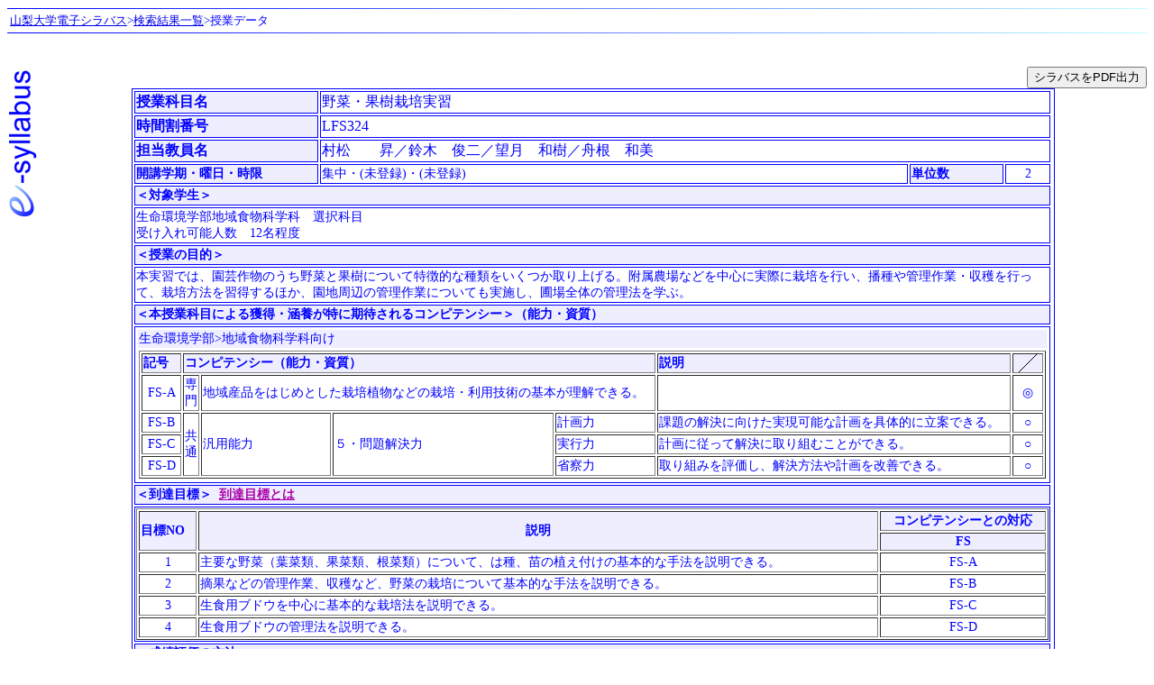

--- FILE ---
content_type: text/html; charset=utf-8
request_url: http://syllabus.yamanashi.ac.jp/2022/syllabus.php?jikanno=LFS324
body_size: 24181
content:
<html>
<head>
<title>山梨大学電子シラバス−授業データ</title>
<meta http-equiv="Content-Type" content="text/html; charset=utf-8">
</head>

<body bgcolor="#FFFFFF" text="#0000FF">
<img src="img/hr.png" width="100%" height="3"><BR>
<table width="100%" border="0">
  <tr> 
    <td><font size=2><a href="index.html">山梨大学電子シラバス</a>&gt;<a href="JavaScript:history.go(-1)">検索結果一覧</a>&gt;授業データ</font></td>
    <!---<td align="right"><font size=2>このページの使いかた</font></td>--->
  </tr>
</TABLE>
<IMG SRC="img/hr.png" WIDTH="100%" HEIGHT="3"><BR>
<BR><BR>
<DIV ALIGN="CENTER">
<IMG ALIGN="LEFT" src="img/VMLogo.png" WIDTH="33" HEIGHT="170">
<DIV WIDTH="760" ALIGN="RIGHT"><INPUT TYPE="button" VALUE="シラバスをPDF出力" onClick="document.frmGetSyllabus.submit()"></DIV><style>
th {
	background-color:#eeeeff;
	font-size:14px;
	font-weight:bold;
	text-align:left;
}
td.large, th.large {
	font-size:16px;
}
td {
	font-size:14px;
}
</style>
<table width="1024" border="1" bordercolorlight="#9999FF" bordercolordark="#000099" bordercolor="#0000FF">
	<tr>
		<th class="large" style="width:200px;">
			授業科目名
		</th>
		<td colspan="3" class="large">
			野菜・果樹栽培実習
		</td>
	</tr>
	 
	<tr>
		<th class="large" style="width:200px;">
			時間割番号
		</th>
		<td colspan="3" class="large">
			LFS324
		</td>
	</tr>
	<tr>
		<th class="large" style="width:200px;">
			担当教員名
		</th>
		<td colspan="3" class="large">
			村松　　昇／鈴木　俊二／望月　和樹／舟根　和美
		</td>
	</tr>
	<tr> 
		<th style="width:200px;">
			開講学期・曜日・時限
		</th>
		<td >
			集中・(未登録)・(未登録)
		</td>
		<th style="width:100px;">
			単位数
		</th>
		<td align="center"> 
			2
		</td>
	</tr>
	<tr>
		<th colspan="4">
		＜対象学生＞
		</th>
	</tr>
	<tr>
		<td colspan="4">
			生命環境学部地域食物科学科　選択科目<BR>受け入れ可能人数　12名程度
		</td>
	</tr>
	<tr>
		<th colspan="4">
			＜授業の目的＞
		</th>
	</tr>
	<tr>
		<td colspan="4">
			本実習では、園芸作物のうち野菜と果樹について特徴的な種類をいくつか取り上げる。附属農場などを中心に実際に栽培を行い、播種や管理作業・収穫を行って、栽培方法を習得するほか、園地周辺の管理作業についても実施し、圃場全体の管理法を学ぶ。
		</td>
	</tr>
	<tr>
		<th colspan="4">
			＜本授業科目による獲得・涵養が特に期待されるコンピテンシー＞（能力・資質）
		</th>
	</tr>
	<tr>
		<td colspan="4">
			<table style="width:100%"><tr><td colspan="4" BGCOLOR="#EEEEFF">生命環境学部>地域食物科学科向け</td></tr><tr><td colspan="4"><table border="1" width="100%"><tr style="background-color:#fff"><th style="width:40px">記号</th><th colspan="5">コンピテンシー（能力・資質）</th><th>説明</th><th style="background-image: linear-gradient(-45deg, /*角度*/transparent 49%,black 49%, /*斜線の色*/black 51%, /*斜線の色*/transparent 51%, transparent);width:30px !important;">&nbsp;</th><tr style="background-color:#fff"><td style="text-align:center">FS-A</td><td rowspan="1" style="width:10px">専門</td><td colspan="4">地域産品をはじめとした栽培植物などの栽培・利用技術の基本が理解できる。</td><td></td><td style="width:30px;text-align:center">◎</td></tr><tr style="background-color:#fff"><td style="text-align:center">FS-B</td><td rowspan="3" style="width:10px">共通</td><td rowspan="3">汎用能力</td><td rowspan="3">５・問題解決力</td><td colspan="2">計画力</td><td>課題の解決に向けた実現可能な計画を具体的に立案できる。</td><td style="width:30px;text-align:center">○</td></tr><tr style="background-color:#fff"><td style="text-align:center">FS-C</td><td colspan="2">実行力</td><td>計画に従って解決に取り組むことができる。</td><td style="width:30px;text-align:center">○</td></tr><tr style="background-color:#fff"><td style="text-align:center">FS-D</td><td colspan="2">省察力</td><td>取り組みを評価し、解決方法や計画を改善できる。</td><td style="width:30px;text-align:center">○</td></tr></table></td></tr></table>
		</td>
	</tr>
	<tr>
		<th colspan="4">
			＜到達目標＞&nbsp;&nbsp;<strong><a href="/2022_devel/webdoc/about_mokuhyou.php" target="_blank"><font color="#aa00aa">到達目標とは</a></span>
		</th>
	<tr>
	<td colspan="4">
		<table border="1" style="width:100%;font-size:12px;"><tr><th style="width:60px;" rowspan="2">目標NO</th><th style="text-align:center" rowspan="2">説明</th><th style="text-align:center" colspan="1">コンピテンシーとの対応</th></tr><tr><th style="text-align:center">FS</th></tr><tr id="id_trMokuhyo_0"><td style="text-align:center;width:60px">1</td><td>主要な野菜（葉菜類、果菜類、根菜類）について、は種、苗の植え付けの基本的な手法を説明できる。</td><td style="width:55px;text-align:center;">FS-A</td></tr><tr id="id_trMokuhyo_1"><td style="text-align:center;width:60px">2</td><td>摘果などの管理作業、収穫など、野菜の栽培について基本的な手法を説明できる。</td><td style="width:55px;text-align:center;">FS-B</td></tr><tr id="id_trMokuhyo_2"><td style="text-align:center;width:60px">3</td><td>生食用ブドウを中心に基本的な栽培法を説明できる。</td><td style="width:55px;text-align:center;">FS-C</td></tr><tr id="id_trMokuhyo_3"><td style="text-align:center;width:60px">4</td><td>生食用ブドウの管理法を説明できる。</td><td style="width:55px;text-align:center;">FS-D</td></tr></table>
	</td>
	</tr>
	<tr>
		<th colspan="4">
			＜成績評価の方法＞
		</th>
	</tr>
	<tr>
		<td colspan="4">
			<table style="width:100%;font-size:12px" border="1"><tr><th>目標No</th><th>割合</th><th>評価の観点</th></tr><tr id="id_trHyouka_0"><td style="text-align:center;width:60px">1</td><td style="width:60px;text-align:center">25%</td><td>野菜栽培実習の内容についてレポートをまとめる。</td></tr><tr id="id_trHyouka_1"><td style="text-align:center;width:60px">2</td><td style="width:60px;text-align:center">25%</td><td>果樹栽培実習の内容についてレポートをまとめる。</td></tr><tr id="id_trHyouka_2"><td style="text-align:center;width:60px">3</td><td style="width:60px;text-align:center">25%</td><td>実習の受講態度について評価を行う。</td></tr><tr id="id_trHyouka_3"><td style="text-align:center;width:60px">4</td><td style="width:60px;text-align:center">25%</td><td>グループ発表をしてもらい、その時の表現などで評価を行う。</td></tr><tr><th>合計</th><td style="text-align:center">100%</td><td>&nbsp;</td></tr></table>
		</td>
	</tr>
	<tr>
		<th colspan="4">
			＜授業の方法＞
		</th>
	</tr>
	<tr>
		<td colspan="4">
			　野菜の実習については、附属農場に行き、各実習開始する前に、作物栽培における当該日に行う作業の位置づけなどについて、説明を行う。その後、実際に作物の管理作業や収穫など作業を行う。作業終了後に小レポートの提出を行う。また、実習の最終回にこれまでのまとめを兼ねて発表会を行う。<BR>　果樹については、附属農場に行き、各実習開始する前に、当該日に行う作業の位置づけなどについて、説明を行う。その後、実際に管理作業や収穫など作業を行う。作業終了後に小レポートの提出を行う。
		</td>
	</tr>
	<tr>
		<th colspan="4">
			＜受講に際して・学生へのメッセージ＞
		</th>
	</tr>
	<tr>
		<td colspan="4">
			農作業には農業用の機械・器具などを利用するため、危険を伴う事もあります。教員・技術員の説明をよく聞いて、怪我などをしないように、緊張感を持って参加してほしい。
		</td>
	</tr>
	<tr>
		<th colspan="4">
			＜テキスト＞
		</th>
	</tr>
	<tr>
		<td colspan="4">
			(未登録)
		</td>
	</tr>
	<tr>
		<th colspan="4">
			＜参考書＞
		</th>
	</tr>
	<tr>
		<td colspan="4">
			(未登録)
		</td>
	</tr>
	<tr>
		<th colspan="4">
			＜授業計画の概要＞
		</th>
	</tr>
	<tr>
		<td colspan="4">
			<table style="width:100%;font-size:12px" border="1"><tr id="id_trLessonPlanT_0"><th style="width:10px;text-align:right" rowspan="3">1</th><th style="width:70px;text-align:left">タイトル</th><td>ガイダンス　（甲府キャンパス）</td></tr><tr id="id_trLessonPlanB_0"><th style="width:70px;text-align:left">事前学習<br />事後学習</th><td>事前学習：特になし<br />事後学習：今後の実習内容を予習する。</td><tr id="id_trLessonPlanI_0"><th style="width:70px;text-align:left">授業内容</th><td>実習の日程、注意点などについてお伝えします</td></tr><tr id="id_trLessonPlanT_1"><th style="width:10px;text-align:right" rowspan="3">2</th><th style="width:70px;text-align:left">タイトル</th><td>野菜（附属農場）</td></tr><tr id="id_trLessonPlanB_1"><th style="width:70px;text-align:left">事前学習<br />事後学習</th><td>事前学習：特になし<br />事後学習：実習内容を復習する。</td><tr id="id_trLessonPlanI_1"><th style="width:70px;text-align:left">授業内容</th><td>果菜類（ナス）苗の植え付け、根菜類（ニンジン）の中間作業他を予定</td></tr><tr id="id_trLessonPlanT_2"><th style="width:10px;text-align:right" rowspan="3">3</th><th style="width:70px;text-align:left">タイトル</th><td>野菜(附属農場）</td></tr><tr id="id_trLessonPlanB_2"><th style="width:70px;text-align:left">事前学習<br />事後学習</th><td>事前学習：特になし<br />事後学習：実習内容を復習する。</td><tr id="id_trLessonPlanI_2"><th style="width:70px;text-align:left">授業内容</th><td>果菜類（ナス）中間作業、根菜類（サツマイモ）苗植え付け予定　</td></tr><tr id="id_trLessonPlanT_3"><th style="width:10px;text-align:right" rowspan="3">4</th><th style="width:70px;text-align:left">タイトル</th><td>野菜(附属農場）</td></tr><tr id="id_trLessonPlanB_3"><th style="width:70px;text-align:left">事前学習<br />事後学習</th><td>事前学習：特になし<br />事後学習：実習内容を復習する。</td><tr id="id_trLessonPlanI_3"><th style="width:70px;text-align:left">授業内容</th><td>果菜類（ナス）中間作業、根菜類（サツマイモ）苗植え付け予定　</td></tr><tr id="id_trLessonPlanT_4"><th style="width:10px;text-align:right" rowspan="3">5</th><th style="width:70px;text-align:left">タイトル</th><td>果樹（附属農場）</td></tr><tr id="id_trLessonPlanB_4"><th style="width:70px;text-align:left">事前学習<br />事後学習</th><td>事前学習：特になし<br />事後学習：実習内容を復習する。</td><tr id="id_trLessonPlanI_4"><th style="width:70px;text-align:left">授業内容</th><td>ブドウの花房管理のうち、房つくり、ジベレリン処理について実習します。</td></tr><tr id="id_trLessonPlanT_5"><th style="width:10px;text-align:right" rowspan="3">6</th><th style="width:70px;text-align:left">タイトル</th><td>果樹（附属農場）</td></tr><tr id="id_trLessonPlanB_5"><th style="width:70px;text-align:left">事前学習<br />事後学習</th><td>事前学習：特になし<br />事後学習：実習内容を復習する。</td><tr id="id_trLessonPlanI_5"><th style="width:70px;text-align:left">授業内容</th><td>ブドウの花房管理のうち、房つくり、ジベレリン処理について実習します。</td></tr><tr id="id_trLessonPlanT_6"><th style="width:10px;text-align:right" rowspan="3">7</th><th style="width:70px;text-align:left">タイトル</th><td>野菜（附属農場）</td></tr><tr id="id_trLessonPlanB_6"><th style="width:70px;text-align:left">事前学習<br />事後学習</th><td>事前学習：特になし<br />事後学習：実習内容を復習する。</td><tr id="id_trLessonPlanI_6"><th style="width:70px;text-align:left">授業内容</th><td>葉菜類(水耕）、根菜類（ジャガイモ）の収穫、果菜類（ナス）の中間作業を予定。</td></tr><tr id="id_trLessonPlanT_7"><th style="width:10px;text-align:right" rowspan="3">8</th><th style="width:70px;text-align:left">タイトル</th><td>野菜（附属農場）</td></tr><tr id="id_trLessonPlanB_7"><th style="width:70px;text-align:left">事前学習<br />事後学習</th><td>事前学習：特になし<br />事後学習：実習内容を復習する。</td><tr id="id_trLessonPlanI_7"><th style="width:70px;text-align:left">授業内容</th><td>葉菜類(水耕）、根菜類（ジャガイモ）の収穫、果菜類（ナス）の中間作業を予定。</td></tr><tr id="id_trLessonPlanT_8"><th style="width:10px;text-align:right" rowspan="3">9</th><th style="width:70px;text-align:left">タイトル</th><td>野菜（附属農場）</td></tr><tr id="id_trLessonPlanB_8"><th style="width:70px;text-align:left">事前学習<br />事後学習</th><td>事前学習：特になし<br />事後学習：実習内容を復習する。</td><tr id="id_trLessonPlanI_8"><th style="width:70px;text-align:left">授業内容</th><td>果菜類（ナス）の収穫、根菜類（ニンジン）の収穫予定。</td></tr><tr id="id_trLessonPlanT_9"><th style="width:10px;text-align:right" rowspan="3">10</th><th style="width:70px;text-align:left">タイトル</th><td>野菜（附属農場）</td></tr><tr id="id_trLessonPlanB_9"><th style="width:70px;text-align:left">事前学習<br />事後学習</th><td>事前学習：特になし<br />事後学習：実習内容を復習する。</td><tr id="id_trLessonPlanI_9"><th style="width:70px;text-align:left">授業内容</th><td>果菜類（ナス）の収穫、根菜類（ニンジン）の収穫予定。</td></tr><tr id="id_trLessonPlanT_10"><th style="width:10px;text-align:right" rowspan="3">11</th><th style="width:70px;text-align:left">タイトル</th><td>野菜（附属農場）</td></tr><tr id="id_trLessonPlanB_10"><th style="width:70px;text-align:left">事前学習<br />事後学習</th><td>事前学習：特になし<br />事後学習：実習内容を復習する。</td><tr id="id_trLessonPlanI_10"><th style="width:70px;text-align:left">授業内容</th><td>果菜類（ナス）の収穫に加えて、トラクターの実習予定。</td></tr><tr id="id_trLessonPlanT_11"><th style="width:10px;text-align:right" rowspan="3">12</th><th style="width:70px;text-align:left">タイトル</th><td>野菜（附属農場）</td></tr><tr id="id_trLessonPlanB_11"><th style="width:70px;text-align:left">事前学習<br />事後学習</th><td>事前学習：特になし<br />事後学習：実習内容を復習する。</td><tr id="id_trLessonPlanI_11"><th style="width:70px;text-align:left">授業内容</th><td>果菜類（ナス）の収穫、及び刈りばらい機の操作実習予定。</td></tr><tr id="id_trLessonPlanT_12"><th style="width:10px;text-align:right" rowspan="3">13</th><th style="width:70px;text-align:left">タイトル</th><td>野菜（附属農場）</td></tr><tr id="id_trLessonPlanB_12"><th style="width:70px;text-align:left">事前学習<br />事後学習</th><td>事前学習：特になし<br />事後学習：実習内容を復習する。</td><tr id="id_trLessonPlanI_12"><th style="width:70px;text-align:left">授業内容</th><td>これまで収穫した野菜の機能性成分の測定及び調理実習予定。</td></tr><tr id="id_trLessonPlanT_13"><th style="width:10px;text-align:right" rowspan="3">14</th><th style="width:70px;text-align:left">タイトル</th><td>果樹（附属農場）</td></tr><tr id="id_trLessonPlanB_13"><th style="width:70px;text-align:left">事前学習<br />事後学習</th><td>事前学習：特になし<br />事後学習：実習内容を復習する。</td><tr id="id_trLessonPlanI_13"><th style="width:70px;text-align:left">授業内容</th><td>ブドウの収穫実習を行う。</td></tr><tr id="id_trLessonPlanT_14"><th style="width:10px;text-align:right" rowspan="3">15</th><th style="width:70px;text-align:left">タイトル</th><td>総括</td></tr><tr id="id_trLessonPlanB_14"><th style="width:70px;text-align:left">事前学習<br />事後学習</th><td>事前学習：これまでの実習を再復習する。<br />事後学習：特になし。</td><tr id="id_trLessonPlanI_14"><th style="width:70px;text-align:left">授業内容</th><td>これまでの実習について総括を行う。</td></tr><tr id="id_trLessonPlanT_15" style="display:none"><th style="width:10px;text-align:right" rowspan="3">16</th><th style="width:70px;text-align:left">タイトル</th><td></td></tr><tr id="id_trLessonPlanB_15" style="display:none"><th style="width:70px;text-align:left">事前学習<br />事後学習</th><td></td><tr id="id_trLessonPlanI_15" style="display:none"><th style="width:70px;text-align:left">授業内容</th><td></td></tr><tr id="id_trLessonPlanT_16" style="display:none"><th style="width:10px;text-align:right" rowspan="3">17</th><th style="width:70px;text-align:left">タイトル</th><td></td></tr><tr id="id_trLessonPlanB_16" style="display:none"><th style="width:70px;text-align:left">事前学習<br />事後学習</th><td></td><tr id="id_trLessonPlanI_16" style="display:none"><th style="width:70px;text-align:left">授業内容</th><td></td></tr><tr id="id_trLessonPlanT_17" style="display:none"><th style="width:10px;text-align:right" rowspan="3">18</th><th style="width:70px;text-align:left">タイトル</th><td></td></tr><tr id="id_trLessonPlanB_17" style="display:none"><th style="width:70px;text-align:left">事前学習<br />事後学習</th><td></td><tr id="id_trLessonPlanI_17" style="display:none"><th style="width:70px;text-align:left">授業内容</th><td></td></tr><tr id="id_trLessonPlanT_18" style="display:none"><th style="width:10px;text-align:right" rowspan="3">19</th><th style="width:70px;text-align:left">タイトル</th><td></td></tr><tr id="id_trLessonPlanB_18" style="display:none"><th style="width:70px;text-align:left">事前学習<br />事後学習</th><td></td><tr id="id_trLessonPlanI_18" style="display:none"><th style="width:70px;text-align:left">授業内容</th><td></td></tr><tr id="id_trLessonPlanT_19" style="display:none"><th style="width:10px;text-align:right" rowspan="3">20</th><th style="width:70px;text-align:left">タイトル</th><td></td></tr><tr id="id_trLessonPlanB_19" style="display:none"><th style="width:70px;text-align:left">事前学習<br />事後学習</th><td></td><tr id="id_trLessonPlanI_19" style="display:none"><th style="width:70px;text-align:left">授業内容</th><td></td></tr><tr id="id_trLessonPlanT_20" style="display:none"><th style="width:10px;text-align:right" rowspan="3">21</th><th style="width:70px;text-align:left">タイトル</th><td></td></tr><tr id="id_trLessonPlanB_20" style="display:none"><th style="width:70px;text-align:left">事前学習<br />事後学習</th><td></td><tr id="id_trLessonPlanI_20" style="display:none"><th style="width:70px;text-align:left">授業内容</th><td></td></tr><tr id="id_trLessonPlanT_21" style="display:none"><th style="width:10px;text-align:right" rowspan="3">22</th><th style="width:70px;text-align:left">タイトル</th><td></td></tr><tr id="id_trLessonPlanB_21" style="display:none"><th style="width:70px;text-align:left">事前学習<br />事後学習</th><td></td><tr id="id_trLessonPlanI_21" style="display:none"><th style="width:70px;text-align:left">授業内容</th><td></td></tr><tr id="id_trLessonPlanT_22" style="display:none"><th style="width:10px;text-align:right" rowspan="3">23</th><th style="width:70px;text-align:left">タイトル</th><td></td></tr><tr id="id_trLessonPlanB_22" style="display:none"><th style="width:70px;text-align:left">事前学習<br />事後学習</th><td></td><tr id="id_trLessonPlanI_22" style="display:none"><th style="width:70px;text-align:left">授業内容</th><td></td></tr><tr id="id_trLessonPlanT_23" style="display:none"><th style="width:10px;text-align:right" rowspan="3">24</th><th style="width:70px;text-align:left">タイトル</th><td></td></tr><tr id="id_trLessonPlanB_23" style="display:none"><th style="width:70px;text-align:left">事前学習<br />事後学習</th><td></td><tr id="id_trLessonPlanI_23" style="display:none"><th style="width:70px;text-align:left">授業内容</th><td></td></tr><tr id="id_trLessonPlanT_24" style="display:none"><th style="width:10px;text-align:right" rowspan="3">25</th><th style="width:70px;text-align:left">タイトル</th><td></td></tr><tr id="id_trLessonPlanB_24" style="display:none"><th style="width:70px;text-align:left">事前学習<br />事後学習</th><td></td><tr id="id_trLessonPlanI_24" style="display:none"><th style="width:70px;text-align:left">授業内容</th><td></td></tr><tr id="id_trLessonPlanT_25" style="display:none"><th style="width:10px;text-align:right" rowspan="3">26</th><th style="width:70px;text-align:left">タイトル</th><td></td></tr><tr id="id_trLessonPlanB_25" style="display:none"><th style="width:70px;text-align:left">事前学習<br />事後学習</th><td></td><tr id="id_trLessonPlanI_25" style="display:none"><th style="width:70px;text-align:left">授業内容</th><td></td></tr><tr id="id_trLessonPlanT_26" style="display:none"><th style="width:10px;text-align:right" rowspan="3">27</th><th style="width:70px;text-align:left">タイトル</th><td></td></tr><tr id="id_trLessonPlanB_26" style="display:none"><th style="width:70px;text-align:left">事前学習<br />事後学習</th><td></td><tr id="id_trLessonPlanI_26" style="display:none"><th style="width:70px;text-align:left">授業内容</th><td></td></tr><tr id="id_trLessonPlanT_27" style="display:none"><th style="width:10px;text-align:right" rowspan="3">28</th><th style="width:70px;text-align:left">タイトル</th><td></td></tr><tr id="id_trLessonPlanB_27" style="display:none"><th style="width:70px;text-align:left">事前学習<br />事後学習</th><td></td><tr id="id_trLessonPlanI_27" style="display:none"><th style="width:70px;text-align:left">授業内容</th><td></td></tr><tr id="id_trLessonPlanT_28" style="display:none"><th style="width:10px;text-align:right" rowspan="3">29</th><th style="width:70px;text-align:left">タイトル</th><td></td></tr><tr id="id_trLessonPlanB_28" style="display:none"><th style="width:70px;text-align:left">事前学習<br />事後学習</th><td></td><tr id="id_trLessonPlanI_28" style="display:none"><th style="width:70px;text-align:left">授業内容</th><td></td></tr><tr id="id_trLessonPlanT_29" style="display:none"><th style="width:10px;text-align:right" rowspan="3">30</th><th style="width:70px;text-align:left">タイトル</th><td></td></tr><tr id="id_trLessonPlanB_29" style="display:none"><th style="width:70px;text-align:left">事前学習<br />事後学習</th><td></td><tr id="id_trLessonPlanI_29" style="display:none"><th style="width:70px;text-align:left">授業内容</th><td></td></tr></table>
		</td>
	</tr>
<tr BGCOLOR="#EEEEFF"><td colspan="7"><font size="2"><b>＜実務経験のある教員による授業科目の概要＞</b></font></td></tr><tr><td colspan="7"><font size="2">担当教員の一部は公的研究機関での実務経験をもとに実習を行います。</font></td></tr>
 
	<tr>
		<th colspan="4">
			＜備考＞
		</th>
	</tr>
	<tr>
		<td colspan="4">
			(未登録)
		</td>
	</tr>
 
 
</table>
<FORM NAME="frmGetSyllabus" METHOD="post" action="getsyllabus.php"><INPUT TYPE="hidden" NAME="jikan_no" VALUE="LFS324"><INPUT TYPE="hidden" NAME="mode"     VALUE="PDF"></FORM><BR CLEAR="LEFT">
<BR>
</DIV>
<IMG SRC="img/hr.png" WIDTH="100%" HEIGHT="3"><BR>
</BODY>
</HTML>
